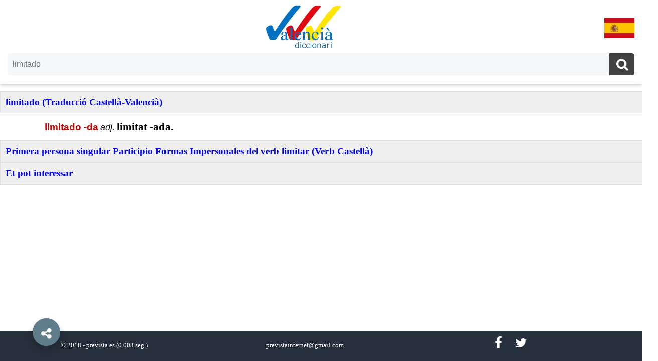

--- FILE ---
content_type: text/html; charset=UTF-8
request_url: https://diccionarivalencia.com/limitado
body_size: 6480
content:
<!doctype html>
<html ⚡ lang='es'>
  <head>
    <meta charset='utf-8' />
    <link rel='canonical' href='https://diccionarivalencia.com/limitado'>
    <meta name='viewport' content='width=device-width,minimum-scale=1,initial-scale=1'>
    
    <title>limitado | Diccionari Valencià. Valencià - Espanyol / Castellà</title>
    <meta name='description' content='limitado (Traducció Castellà-Valencià) limitar (Verb Castellà)' />
    <link href='https://maxcdn.bootstrapcdn.com/font-awesome/4.6.3/css/font-awesome.min.css' rel='stylesheet'/>                
    <style amp-custom>
        
      body { background: white; margin:0; box-sizing: border-box; display: flex; flex-direction: column; min-height: 100vh; padding-bottom: 80px; }
      a:link,a:visited { color:blue; text-decoration:none; outline:none; }
      a:hover{ color:#FF8800; text-decoration:none; outline:none; }
      a.blanco:link,a.blanco:visited { color:#FFFFFF; }
      a.blanco:hover { color:#FF8800; }
      footer { background-color: #262f3c; position: absolute; bottom: 0; width: 100%; height: 40px; color: white; font-size: 80%; padding: 10px; } 
      h3 { width: 100%; color: blue; text-align: left; background: #eee; margin: 0; padding: 10px; display:block; }
      h5 { color: blue; text-align: center; margin: 0px; padding: 0px; }
      h6 { color: gray; text-align: center; margin: 0px; padding: 10px; height: 30px; }
        
      /* Clases generales */
        
      .blanco { color: #ffffff; }
      .boton_social { background:#262f3c; width:35px; line-height:29px; padding:2px 2px 2px 2px; text-align:center; margin:0;  margin-top:-10px; margin-left:20px; color:white; font-size:25px; color:#fff; border:none; border-radius:0; text-shadow:none; box-shadow:none; cursor:pointer; text-shadow:1px 0 0 #aaa }
      .clearBoth { clear: both; }
      .contenido { margin-top:15px; }
      .divPalabras { text-align:center; margin:0 auto; } 
      .interior { width:90%;margin:0 auto; padding:15px; }
      .negro { color: #000000; }
      .partePalabra { width:23%; display:inline-block; text-align:left; margin: 0; padding:0px; padding-left:15px; }
      .rojo { color: #c00000; }
        
      /* Clases cabecera */
        
      /* .cabecera { width:100%; padding:0; color:#212121; background-color:#fff; position:fixed; top:0; left:0; height:0px; z-index:999; box-shadow: 0 2px 5px 0 rgba(0,0,0,0.16), 0 2px 10px 0 rgba(0,0,0,0.12); } */
      .cabecera { width:100%; padding:0; padding-top:5px; color:#212121; background-color:#fff; height:162px; z-index:999; box-shadow: 0 2px 5px 0 rgba(0,0,0,0.16), 0 2px 10px 0 rgba(0,0,0,0.12); }
      .logo { display: block; width:100%; margin: 0 auto; text-align:center; padding:5px;}
      .bandera { display: inline-block; float: right; margin:0px; margin-top:25px; margin-right:20px; padding: 0px; }
      
      /* Clases Pie */
        
      .pie {width:31%; text-align:center;display:inline-block;}
      .ocultaPie { display: inline-block; }
      
      /* Clases conversor */
        
      .verbo { width: 95%; margin:0 auto; text-align: center; }
      .tiempoVerbal { width: 300px; height: 230px; overflow: hidden; margin:10px; padding:10px; display: inline-block }
      .detalleVerbal { text-align: left; padding: 10px; background: #eee; }
      .indenta { text-indent: 42px; }
      .indenta2 { text-indent: 25px; } 
      .arial {font-family: Arial,Arial;}
      .newRoman {font-family: Times New Roman,Arial;} 
      .pequenyoVerbal { font-size:80%; color:#7F7F7F; }
      .size1 {font-size: 100%;}
      .size11 {font-size: 110%;}
      .size12 {font-size: 120%;}
      .size13 {font-size: 130%;}
      .size5 {font-size: 100%;}
        
      /* Buscador */
        
      #caja_busqueda { font-size: 24px; margin-bottom: 12px; text-transform: none; display: block; width: auto; color: #fff; text-align: center; font-family: 'Roboto',sans-serif; border-radius: 4px; box-shadow: 0 0 rgba(0, 0, 0, 0.1) inset; -moz-box-shadow: 0 0px rgba(0, 0, 0, 0.1) inset; -webkit-box-shadow: 0 0 rgba(0, 0, 0, 0.1) inset; overflow: hidden; margin-left: 15px; margin-right: 15px; margin-top: 0px; padding-top:0px;}
      #cse-caja_busqueda { background: #ffffff; position: relative; line-height: 1.5em; margin: 0; padding: 0; font-weight: normal; overflow: hidden; border-radius: 5px; background-color: rgba(255,255,255,.16); }
      .search-form { background:#f5f8fa; border:none; color:#fff; width:100%; padding:13px 20px 13px 10px; color:#777; outline:none; margin:0; -moz-box-sizing:border-box; box-sizing:border-box; font-size:16px }
      .search-button { background:#424242; width:50px; line-height:29px; padding:0px; padding-top: 8px; padding-bottom: 12px; text-align:center; margin:0; top:0; right:0; font-size:25px; color:#fff; position:absolute; border:none; border-radius:0; text-shadow:none; box-shadow:none; cursor:pointer; text-shadow:1px 0 0 #aaa }
      .search-form:focus,.search-form:hover,.search-button:focus,.search-button:hover{ background:#f5f8fa; outline:none; border:none; outline:0; color:#000 }
      .search-button:hover{ color:#fff; text-shadow:1px 0 0 #aaa }
      #cse-caja_busqueda:hover { background:#ffffff; position:relative; line-height:1.5em; margin:0; padding:0; font-weight:normal; border:0px solid #ffffff; overflow:hidden; border-radius:5px; border-bottom: 1px solid #424242; }
      .search-button:hover{ background:#289728; }
      .noResultados { margin:0 auto; padding-top:15px; text-align:center; font-size: 140%; }
        
      /* Autocompletar */
        
      .autosuggest-container { position: relative; }
      .autosuggest-box { position: absolute; width: 100%; background-color: #fafafa; color: #000; font-size: 16px; line-height: 22px; text-align: left;} 
      .divAuto { margin:0px; padding:5px; padding-left: 15px; width:200px; display: inline-block; float:left;}
      .select-option.no-outline[selected] { outline: initial; }
      .hidden { display: none; }
        
amp-accordion.shares {
    position: fixed;
    bottom: 83px;
    left: 30px;
    z-index: 9999;
}
amp-social-share{border-radius:100%;box-shadow: 0 6px 12px rgba(0,0,0,.2);background-size:30px}
h4.show-share{background:none;border:none;margin:0;padding:20px}
.show-share .show-less,.show-share .show-more{
    color: #fff;
    font-size: 24px;
    width: 55px;
    height: 55px;
    line-height: 62px;
    padding: 0;
    margin: 0;
    text-align: center;
    border-radius: 100%;
    background: #607D8B;
    border: none;
    box-shadow: 0 6px 12px rgba(0,0,0,.2);
    position: fixed;
    bottom: 30px;
    right: 30px;
    z-index: 10000;
    left: 65px;
}
amp-accordion.shares section:not([expanded]) .show-less,amp-accordion.shares section[expanded] .show-more{display:none}
amp-accordion.shares ul,amp-accordion.shares li{list-style-type:none}
amp-accordion.shares li{margin-bottom:5px}
amp-accordion.shares li:last-child{margin-bottom:0}
amp-accordion.shares .share-icon{padding:0;position:absolute;top:100%, }

.slideInUp1,.slideInUp2{-webkit-animation-name:slideInUp;-webkit-animation-fill-mode:both}
.slideInUp1{animation-name:slideInUp;-webkit-animation-duration:3s;animation-duration:3s;animation-fill-mode:both}
.slideInUp2{animation-name:slideInUp;-webkit-animation-duration:2.5s;animation-duration:2.5s;animation-fill-mode:both}
.slideInUp3,.slideInUp4{-webkit-animation-name:slideInUp;-webkit-animation-fill-mode:both}
.slideInUp3{animation-name:slideInUp;-webkit-animation-duration:2s;animation-duration:2s;animation-fill-mode:both}
.slideInUp4{animation-name:slideInUp;-webkit-animation-duration:1.5s;animation-duration:1.5s;animation-fill-mode:both}
.slideInUp,.slideInUp5{-webkit-animation-name:slideInUp;animation-name:slideInUp;-webkit-animation-duration:1s;animation-duration:1s;-webkit-animation-fill-mode:both;animation-fill-mode:both}
@-webkit-keyframes slideInUp{0%{-webkit-transform:translateY(100%);transform:translateY(100%);visibility:visible}
100%{-webkit-transform:translateY(0);transform:translateY(0)}
}
@keyframes slideInUp{0%{-webkit-transform:translateY(100%);transform:translateY(100%);visibility:visible}
100%{-webkit-transform:translateY(0);transform:translateY(0)}
}
.rotateIn{-webkit-animation-name:rotateIn;animation-name:rotateIn;-webkit-animation-duration:1s;animation-duration:1s;-webkit-animation-fill-mode:both;animation-fill-mode:both}
@-webkit-keyframes rotateIn{0%{-webkit-transform-origin:center;transform-origin:center;-webkit-transform:rotate3d(0,0,1,-200deg);transform:rotate3d(0,0,1,-200deg);opacity:0}
100%{-webkit-transform-origin:center;transform-origin:center;-webkit-transform:none;transform:none;opacity:1}
}
@keyframes rotateIn{0%{-webkit-transform-origin:center;transform-origin:center;-webkit-transform:rotate3d(0,0,1,-200deg);transform:rotate3d(0,0,1,-200deg);opacity:0}
100%{-webkit-transform-origin:center;transform-origin:center;-webkit-transform:none;transform:none;opacity:1}
}
.scrollToTop {
    color: #fff;
    font-size: 1.4em;
    box-shadow: 0 1px 1.5px 0 rgba(0,0,0,.12), 0 1px 1px 0 rgba(0,0,0,.24);
    width: 55px;
    height: 55px;
    border-radius: 100px;
    border: none;
    outline: none;
    background: #607D8B;
    z-index: 9999;
    bottom: 30px;
    right: 65px;
    position: fixed;
    opacity: 0;
    visibility: hidden;
  }
.scrollToTop svg{
width:34px;
height:34px;
vertical-align:middle;
}


      @media only screen and (max-width: 1000px) {
        .ocultaPie { display: none; }
        .partePalabra { width:46%; display:inline-block; text-align:left; margin: 0; padding:0px; padding-left:15px; }
      }
        
      @media only screen and (max-width: 600px) {
        amp-accordion.shares { left: 0px;}
        footer { height: 60px; }
        .partePalabra { width:100%; display:block; text-align:left; margin: 0; padding:0px; padding-left:15px; }
        .pie { width: 100%; }
        .scrollToTop { right: 30px; }
        .show-share .show-less,.show-share .show-more{ left: 30px; }
        .tiempoVerbal { width: 250px; height: 260px; margin:3px; padding:5px;}
      }
        
    </style>
      
    <script async src='https://cdn.ampproject.org/v0.js'></script>
    <script async custom-element='amp-form' src='https://cdn.ampproject.org/v0/amp-form-0.1.js'></script>
    <script async custom-element='amp-selector' src='https://cdn.ampproject.org/v0/amp-selector-0.1.js'></script>
    <script async custom-element='amp-list' src='https://cdn.ampproject.org/v0/amp-list-0.1.js'></script>
    <script async custom-template='amp-mustache' src='https://cdn.ampproject.org/v0/amp-mustache-0.1.js'></script>
    <script async custom-element='amp-bind' src='https://cdn.ampproject.org/v0/amp-bind-0.1.js'></script>
    <script async custom-element='amp-accordion' src='https://cdn.ampproject.org/v0/amp-accordion-0.1.js'></script>
    <script async custom-element='amp-social-share' src='https://cdn.ampproject.org/v0/amp-social-share-0.1.js'></script>
    <script async custom-element='amp-position-observer' src='https://cdn.ampproject.org/v0/amp-position-observer-0.1.js'></script>
    <script async='async' custom-element='amp-animation' src='https://cdn.ampproject.org/v0/amp-animation-0.1.js'></script>
    <script async custom-element="amp-analytics" src='https://cdn.ampproject.org/v0/amp-analytics-0.1.js'></script>
    <style amp-boilerplate>body{-webkit-animation:-amp-start 8s steps(1,end) 0s 1 normal both;-moz-animation:-amp-start 8s steps(1,end) 0s 1 normal both;-ms-animation:-amp-start 8s steps(1,end) 0s 1 normal both;animation:-amp-start 8s steps(1,end) 0s 1 normal both}@-webkit-keyframes -amp-start{from{visibility:hidden}to{visibility:visible}}@-moz-keyframes -amp-start{from{visibility:hidden}to{visibility:visible}}@-ms-keyframes -amp-start{from{visibility:hidden}to{visibility:visible}}@-o-keyframes -amp-start{from{visibility:hidden}to{visibility:visible}}@keyframes -amp-start{from{visibility:hidden}to{visibility:visible}}</style><noscript><style amp-boilerplate>body{-webkit-animation:none;-moz-animation:none;-ms-animation:none;animation:none}</style></noscript>
    
    <script type="application/ld+json">
     {
       "@context": "http://schema.org",
       "@type": "NewsArticle",
       "mainEntityOfPage":{
         "@type":"WebPage",
         "@id":"https://diccionarivalencia.com/limitado"
       },
       "headline": "limitado | Diccionari Valencià. Valencià - Espanyol / Castellà",
       "image": {
         "@type": "ImageObject",
         "url": "https://diccionarivalencia.com//dic150.jpg",
         "height": 87,
         "width": 150
       },
       "datePublished": "2025-12-22T08:00:00+08:00",
       "dateModified": "2025-12-22:20:00+08:00",
       "author": {
         "@type": "Person",
         "name": "José Ramón Sanz"
       },
       "publisher": {
         "@type": "Organization",
         "name": "⚡ Prevista Internet",
         "logo": {
           "@type": "ImageObject",
           "url": "https://diccionarivalencia.com//prevista.png",
           "width": 170,
           "height": 60
         }
       },
       "description": "limitado (Traducció Castellà-Valencià) limitar (Verb Castellà)"
    }
    </script>
    <script async custom-element="amp-auto-ads"
        src="https://cdn.ampproject.org/v0/amp-auto-ads-0.1.js">
    </script>  
  </head>
    
  <body role="option" tabindex="0" on="tap:autosuggest-list.hide;">
    <amp-auto-ads type="adsense"
        data-ad-client="ca-pub-0839070683545933">
    </amp-auto-ads>    
    <amp-analytics type="googleanalytics" id="ampanalytics">
      <script type="application/json">
        {
          "vars": {
            "account": "UA-119246855-1"
          },
          "triggers": {
            "trackPageview": {
              "on": "visible",
                "request": "pageview"
            }
          }
        }
      </script>
    </amp-analytics>
    
    <div id='top-page'></div>
      
    <div class='cabecera'>
      <div class='logo'>
        <a href='https://diccionarivalencia.com/'><amp-img alt='Diccionari Valencià' width='150' height='87' src='/dic150.jpg' ></amp-img></a>
        <div class='bandera'>
          <a href='https://diccionariovalenciano.com/limitado'><amp-img alt='Diccionario Valenciano' width='60' height='41' src='/es.jpg' ></amp-img></a>
        </div>
      </div>
      <div id='caja_busqueda'>
        <div id='cse-caja_busqueda'>
          <div>
            <form method="get"
                  action="/"
                  id="search-form"
                  on="submit: autosuggest-list.hide; submit-success: autosuggest-list.hide; submit-error: autosuggest-list.hide"
                  action='/' 
                  target='_top'>
              <input name="paraula"
                     id="campopalabra"
                     type="text"
                     class='search-form'
                     placeholder='Paraula...'
                     on="input-debounced:
                           AMP.setState({
                             query: event.value,
                             showDropdown: event.value
                           }),
                          autosuggest-list.show;
                        tap:
                          AMP.setState({
                            query: query == null ? 'limitado' : query,
                            showDropdown: 'true'
                          }),
                          autosuggest-list.show"
                     [value]="query || ''"
                     value="limitado"
                     required
                     autocomplete="off" />               
              <button class='search-button' name='cercar' value='Cercar' title='Buscar..' type='submit'><i class='fa fa-search'></i></button>
            </form>
            <div class="suggest">
              <div class="autosuggest-container hidden"
                  [class]="(showDropdown && query) ? 'autosuggest-container' :'autosuggest-container hidden'">
                <amp-list class="autosuggest-box"
                          layout="fixed-height"
                          height="130"
                          src="https://diccionarivalencia.com//autocompletar.php"
                          [src]="query ?
                                autosuggest.endpoint + query :
                                autosuggest.emptyAndInitialTemplateJson"
                          id="autosuggest-list">
                  <template type="amp-mustache">
                    <amp-selector id="autosuggest-selector"
                                  keyboard-select-mode="focus"
                                  layout="container">
                      {{#palabras}}
                      <div class="select-option no-outline"
                           role="option"
                           tabindex="0"
                           option="{{.}}"><div class='divAuto'><a href="https://diccionarivalencia.com/{{.}}">{{.}}</a></div></div>
                      {{/palabras}} 
                      {{^palabras}}
                      <div class="select-option">
                        <div class='noResultados'>No hi ha cap resultat ...</div>
                      </div>
                      {{/palabras}}
                    </amp-selector>
                  </template>
                </amp-list>
              </div>
            </div> 
          </div>
        </div>
      </div>
    </div>
    
    <amp-state id="autosuggest">
      <script type="application/json">
        {
          "endpoint": "https://diccionarivalencia.com//autocompletar.php?q=",
          "emptyAndInitialTemplateJson": [{
             "query": "",
             "palabras": [],
             "trCss": "autosuggest-container hidden"
          }]
        }
      </script>
    </amp-state>      
      
    <amp-animation id='showAnim' layout='nodisplay'>
      <script type='application/json'> 
        {
          "duration": "200ms",
          "fill": "both",
          "iterations": "1",
          "direction": "alternate",
          "animations": [{
            "selector": "#scrollToTopButton",
            "keyframes": [{
              "opacity": "1",
              "visibility": "visible"
            }]
          }]
        }
      </script>
    </amp-animation>
       
    <amp-animation id='hideAnim' layout='nodisplay'>
      <script type='application/json'>
        {
          "duration": "200ms",
          "fill": "both",
          "iterations": "1",
          "direction": "alternate",
          "animations": [{
            "selector": "#scrollToTopButton",
            "keyframes": [{
              "opacity": "0",
              "visibility": "hidden"
            }]
          }]
        }
      </script>
    </amp-animation>
      
    <div id='marcador'>
      <amp-position-observer layout='nodisplay' on='enter:hideAnim.start; exit:showAnim.start'>
      </amp-position-observer>
    </div>

    <button class='scrollToTop' id='scrollToTopButton' on='tap:top-page.scrollTo(duration=200)'>
      <svg viewBox='0 0 24 24'><path d='M7.41,15.41L12,10.83L16.59,15.41L18,14L12,8L6,14L7.41,15.41Z' fill='#fff'></path></svg>
    </button>              
      
    <div class='contenido'><amp-accordion expand-single-section disable-session-states><section expanded><h3>limitado (Traducció Castellà-Valencià)</h3><div class='interior'><div class='divParrafo indenta2'><span class='rojo arial size12'><strong>limitado -da</strong></span>
<span class='negro arial size11'> </span>
<span class='negro arial size11'><i>adj.</i></span>
<span class='negro newRoman size13'><strong> limitat -ada.<br></strong></span>
</div></div></section><section><h3>Primera persona singular  Participio Formas Impersonales del verb limitar (Verb Castellà)</h3><div class='interior'><div class='verbo'></div><div class='clearBoth'><h5>FORMAS IMPERSONALES</h5><div class='tiempoVerbal'><h6>Infinitivo</h6><div class='detalleVerbal'>limitar<br />
<br />
<br />
<br />
<br />
<br />
<br />
</div></div><div class='tiempoVerbal'><h6>Participio</h6><div class='detalleVerbal'><span class='rojo'><strong>limitado</strong></span><br />
limitada<br />
limitados<br />
limitadas<br />
<br />
<br />
<br />
</div></div><div class='tiempoVerbal'><h6>Gerundio</h6><div class='detalleVerbal'>limitando<br />
<br />
<br />
<br />
<br />
<br />
<br />
</div></div></div><div class='clearBoth'><h5>INDICATIVO</h5><div class='tiempoVerbal'><h6>Presente</h6><div class='detalleVerbal'><span class='pequenyoVerbal'>(yo)</span> limito<br />
<span class='pequenyoVerbal'>(tu)</span> limitas<br />
<span class='pequenyoVerbal'>(el/ella/Ud.)</span> limita<br />
<span class='pequenyoVerbal'>(nosotros)</span> limitamos<br />
<span class='pequenyoVerbal'>(vosotros)</span> limitáis<br />
<span class='pequenyoVerbal'>(ellos/ellas/Uds.)</span> limitan<br />
<br />
</div></div><div class='tiempoVerbal'><h6>Pretérito perfecto simple</h6><div class='detalleVerbal'><span class='pequenyoVerbal'>(yo)</span> limité<br />
<span class='pequenyoVerbal'>(tu)</span> limitaste<br />
<span class='pequenyoVerbal'>(el/ella/Ud.)</span> limitó<br />
<span class='pequenyoVerbal'>(nosotros)</span> limitamos<br />
<span class='pequenyoVerbal'>(vosotros)</span> limitasteis<br />
<span class='pequenyoVerbal'>(ellos/ellas/Uds.)</span> limitaron<br />
<br />
</div></div><div class='tiempoVerbal'><h6>Pretérito perfecto compuesto</h6><div class='detalleVerbal'><span class='pequenyoVerbal'>(yo)</span> he limitado<br />
<span class='pequenyoVerbal'>(tu)</span> has limitado<br />
<span class='pequenyoVerbal'>(el/ella/Ud.)</span> ha limitado<br />
<span class='pequenyoVerbal'>(nosotros)</span> hemos limitado<br />
<span class='pequenyoVerbal'>(vosotros)</span> habéis limitado<br />
<span class='pequenyoVerbal'>(ellos/ellas/Uds.)</span> han limitado<br />
<br />
</div></div><div class='tiempoVerbal'><h6>Pretérito imperfecto</h6><div class='detalleVerbal'><span class='pequenyoVerbal'>(yo)</span> limitaba<br />
<span class='pequenyoVerbal'>(tu)</span> limitabas<br />
<span class='pequenyoVerbal'>(el/ella/Ud.)</span> limitaba<br />
<span class='pequenyoVerbal'>(nosotros)</span> limitábamos<br />
<span class='pequenyoVerbal'>(vosotros)</span> limitabais<br />
<span class='pequenyoVerbal'>(ellos/ellas/Uds.)</span> limitaban<br />
<br />
</div></div><div class='tiempoVerbal'><h6>Pretérito pluscuamperfecto</h6><div class='detalleVerbal'><span class='pequenyoVerbal'>(yo)</span> había limitado<br />
<span class='pequenyoVerbal'>(tu)</span> habías limitado<br />
<span class='pequenyoVerbal'>(el/ella/Ud.)</span> había limitado<br />
<span class='pequenyoVerbal'>(nosotros)</span> habíamos limitado<br />
<span class='pequenyoVerbal'>(vosotros)</span> habíais limitado<br />
<span class='pequenyoVerbal'>(ellos/ellas/Uds.)</span> habían limitado<br />
<br />
</div></div><div class='tiempoVerbal'><h6>Pretérito anterior</h6><div class='detalleVerbal'><span class='pequenyoVerbal'>(yo)</span> hube limitado<br />
<span class='pequenyoVerbal'>(tu)</span> hubiste limitado<br />
<span class='pequenyoVerbal'>(el/ella/Ud.)</span> hubo limitado<br />
<span class='pequenyoVerbal'>(nosotros)</span> hubimos limitado<br />
<span class='pequenyoVerbal'>(vosotros)</span> hubisteis limitado<br />
<span class='pequenyoVerbal'>(ellos/ellas/Uds.)</span> hubieron limitado<br />
<br />
</div></div><div class='tiempoVerbal'><h6>Futuro simple</h6><div class='detalleVerbal'><span class='pequenyoVerbal'>(yo)</span> limitaré<br />
<span class='pequenyoVerbal'>(tu)</span> limitarás<br />
<span class='pequenyoVerbal'>(el/ella/Ud.)</span> limitará<br />
<span class='pequenyoVerbal'>(nosotros)</span> limitaremos<br />
<span class='pequenyoVerbal'>(vosotros)</span> limitaréis<br />
<span class='pequenyoVerbal'>(ellos/ellas/Uds.)</span> limitarán<br />
<br />
</div></div><div class='tiempoVerbal'><h6>Futuro compuesto</h6><div class='detalleVerbal'><span class='pequenyoVerbal'>(yo)</span> habré limitado<br />
<span class='pequenyoVerbal'>(tu)</span> habrás limitado<br />
<span class='pequenyoVerbal'>(el/ella/Ud.)</span> habrá limitado<br />
<span class='pequenyoVerbal'>(nosotros)</span> habremos limitado<br />
<span class='pequenyoVerbal'>(vosotros)</span> habréis limitado<br />
<span class='pequenyoVerbal'>(ellos/ellas/Uds.)</span> habrán limitado<br />
<br />
</div></div><div class='tiempoVerbal'><h6>Condicional simple</h6><div class='detalleVerbal'><span class='pequenyoVerbal'>(yo)</span> limitaría<br />
<span class='pequenyoVerbal'>(tu)</span> limitarías<br />
<span class='pequenyoVerbal'>(el/ella/Ud.)</span> limitaría<br />
<span class='pequenyoVerbal'>(nosotros)</span> limitaríamos<br />
<span class='pequenyoVerbal'>(vosotros)</span> limitaríais<br />
<span class='pequenyoVerbal'>(ellos/ellas/Uds.)</span> limitarían<br />
<br />
</div></div><div class='tiempoVerbal'><h6>Condicional compuesto</h6><div class='detalleVerbal'><span class='pequenyoVerbal'>(yo)</span> habría limitado<br />
<span class='pequenyoVerbal'>(tu)</span> habrías limitado<br />
<span class='pequenyoVerbal'>(el/ella/Ud.)</span> habría limitado<br />
<span class='pequenyoVerbal'>(nosotros)</span> habríamos limitado<br />
<span class='pequenyoVerbal'>(vosotros)</span> habríais limitado<br />
<span class='pequenyoVerbal'>(ellos/ellas/Uds.)</span> habrían limitado<br />
<br />
</div></div></div><div class='clearBoth'><h5>SUBJUNTIVO</h5><div class='tiempoVerbal'><h6>Presente</h6><div class='detalleVerbal'><span class='pequenyoVerbal'>(yo)</span> limite<br />
<span class='pequenyoVerbal'>(tu)</span> limites<br />
<span class='pequenyoVerbal'>(el/ella/Ud.)</span> limite<br />
<span class='pequenyoVerbal'>(nosotros)</span> limitemos<br />
<span class='pequenyoVerbal'>(vosotros)</span> limitéis<br />
<span class='pequenyoVerbal'>(ellos/ellas/Uds.)</span> limiten<br />
<br />
</div></div><div class='tiempoVerbal'><h6>Pretérito perfecto compuesto</h6><div class='detalleVerbal'><span class='pequenyoVerbal'>(yo)</span> haya limitado<br />
<span class='pequenyoVerbal'>(tu)</span> hayas limitado<br />
<span class='pequenyoVerbal'>(el/ella/Ud.)</span> haya limitado<br />
<span class='pequenyoVerbal'>(nosotros)</span> hayamos limitado<br />
<span class='pequenyoVerbal'>(vosotros)</span> hayáis limitado<br />
<span class='pequenyoVerbal'>(ellos/ellas/Uds.)</span> hayan limitado<br />
<br />
</div></div><div class='tiempoVerbal'><h6>Pretérito imperfecto I</h6><div class='detalleVerbal'><span class='pequenyoVerbal'>(yo)</span> limitara<br />
<span class='pequenyoVerbal'>(tu)</span> limitaras<br />
<span class='pequenyoVerbal'>(el/ella/Ud.)</span> limitara<br />
<span class='pequenyoVerbal'>(nosotros)</span> limitáramos<br />
<span class='pequenyoVerbal'>(vosotros)</span> limitarais<br />
<span class='pequenyoVerbal'>(ellos/ellas/Uds.)</span> limitaran<br />
<br />
</div></div><div class='tiempoVerbal'><h6>Pretérito imperfecto II</h6><div class='detalleVerbal'><span class='pequenyoVerbal'>(yo)</span> limitase<br />
<span class='pequenyoVerbal'>(tu)</span> limitases<br />
<span class='pequenyoVerbal'>(el/ella/Ud.)</span> limitase<br />
<span class='pequenyoVerbal'>(nosotros)</span> limitásemos<br />
<span class='pequenyoVerbal'>(vosotros)</span> limitaseis<br />
<span class='pequenyoVerbal'>(ellos/ellas/Uds.)</span> limitasen<br />
<br />
</div></div><div class='tiempoVerbal'><h6>Pretérito pluscuamperfecto</h6><div class='detalleVerbal'><span class='pequenyoVerbal'>(yo)</span> hubiera limitado<br />
<span class='pequenyoVerbal'>(tu)</span> hubieras limitado<br />
<span class='pequenyoVerbal'>(el/ella/Ud.)</span> hubiera limitado<br />
<span class='pequenyoVerbal'>(nosotros)</span> hubiéramos limitado<br />
<span class='pequenyoVerbal'>(vosotros)</span> hubierais limitado<br />
<span class='pequenyoVerbal'>(ellos/ellas/Uds.)</span> hubieran limitado<br />
<br />
</div></div><div class='tiempoVerbal'><h6>Futuro simple</h6><div class='detalleVerbal'><span class='pequenyoVerbal'>(yo)</span> limitare<br />
<span class='pequenyoVerbal'>(tu)</span> limitares<br />
<span class='pequenyoVerbal'>(el/ella/Ud.)</span> limitare<br />
<span class='pequenyoVerbal'>(nosotros)</span> limitáremos<br />
<span class='pequenyoVerbal'>(vosotros)</span> limitareis<br />
<span class='pequenyoVerbal'>(ellos/ellas/Uds.)</span> limitaren<br />
<br />
</div></div><div class='tiempoVerbal'><h6>Futuro compuesto</h6><div class='detalleVerbal'><span class='pequenyoVerbal'>(yo)</span> hubiere limitado<br />
<span class='pequenyoVerbal'>(tu)</span> hubieres limitado<br />
<span class='pequenyoVerbal'>(el/ella/Ud.)</span> hubiere limitado<br />
<span class='pequenyoVerbal'>(nosotros)</span> hubiéremos limitado<br />
<span class='pequenyoVerbal'>(vosotros)</span> hubiereis limitado<br />
<span class='pequenyoVerbal'>(ellos/ellas/Uds.)</span> hubieren limitado<br />
<br />
</div></div></div><div class='clearBoth'><h5>IMPERATIVO</h5><div class='tiempoVerbal'><h6>Presente</h6><div class='detalleVerbal'><br />
<br />
limite <span class='pequenyoVerbal'>(el/ella/Ud.)</span> <br />
limitemos <span class='pequenyoVerbal'>(nosotros)</span> <br />
limitad <span class='pequenyoVerbal'>(vosotros)</span> <br />
limiten <span class='pequenyoVerbal'>(ellos/ellas/Uds.)</span> <br />
<br />
</div></div></div></div></section><section><h3>Et pot interessar</h3><div class='interior'><div class='divPalabras'><div class='partePalabra'><div><a href='https://diccionarivalencia.com/Doñate'>Doñate</a></div><div><a href='https://diccionarivalencia.com/acaramullar'>acaramullar</a></div><div><a href='https://diccionarivalencia.com/acariosi'>acariosi</a></div><div><a href='https://diccionarivalencia.com/anexar'>anexar</a></div><div><a href='https://diccionarivalencia.com/antimigrañoso'>antimigrañoso</a></div></div><div class='partePalabra'><div><a href='https://diccionarivalencia.com/boscam'>boscam</a></div><div><a href='https://diccionarivalencia.com/calapàndria'>calapàndria</a></div><div><a href='https://diccionarivalencia.com/contundencia'>contundencia</a></div><div><a href='https://diccionarivalencia.com/creixa'>creixa</a></div><div><a href='https://diccionarivalencia.com/curtmetratge'>curtmetratge</a></div></div><div class='partePalabra'><div><a href='https://diccionarivalencia.com/dendrita'>dendrita</a></div><div><a href='https://diccionarivalencia.com/encarnizarse'>encarnizarse</a></div><div><a href='https://diccionarivalencia.com/habituación'>habituación</a></div><div><a href='https://diccionarivalencia.com/hermetitzar'>hermetitzar</a></div><div><a href='https://diccionarivalencia.com/juerguear'>juerguear</a></div></div><div class='partePalabra'><div><a href='https://diccionarivalencia.com/prodigar'>prodigar</a></div><div><a href='https://diccionarivalencia.com/simulacro'>simulacro</a></div><div><a href='https://diccionarivalencia.com/sádico'>sádico</a></div><div><a href='https://diccionarivalencia.com/torno'>torno</a></div><div><a href='https://diccionarivalencia.com/zemstov'>zemstov</a></div></div></div></div></section></amp-accordion></div>
      
    <amp-accordion class='shares'>
      <section>
        <h4 class='show-share'>
          <div class='show-more rotateIn red'><i class='fa fa-share-alt'></i></div>
          <div class='show-less rotateIn green'><i class='fa fa-close'></i></div>
        </h4>
        <div class='share-icon'>
          <ul class='slideInUp'>
            <li class='slideInUp1'><amp-social-share height='50' type='twitter' width='50'></amp-social-share></li>
            <li class='slideInUp2'><amp-social-share height='50' type='gplus' width='50'></amp-social-share></li>
            <li class='slideInUp3'><amp-social-share data-param-app_id='256095977843225' height='50' type='facebook' width='50'></amp-social-share></li>
            <!--<li class='slideInUp4'><amp-social-share height='50' type='pinterest' width='50'></amp-social-share></li>-->
            <li class='slideInUp5'><amp-social-share height='50' type='whatsapp' width='50'></amp-social-share></li>
          </ul>
        </div>
      </section>
    </amp-accordion>
      
    <footer>
      <div class='pie'>&copy; 2018 - <a href='http://www.prevista.es' class='blanco'>prevista.es</a> <span class='ocultaPie'> (0.003 seg.)</span></div>
      <div class='pie'>previstainternet@gmail.com</div>
      <div class='pie'>
        <a class='boton_social' target='_blank' title='Facebook' href='https://www.facebook.com/Birrapedia/'><i class='fa fa-facebook blanco'> </i></a>
        <a class='boton_social' target='_blank' title='Twitter' href='http://twitter.com/#!/@Birrapedia'><i class='fa fa-twitter blanco'> </i></a>
      </div>
    </footer>
  </body>
</html>
